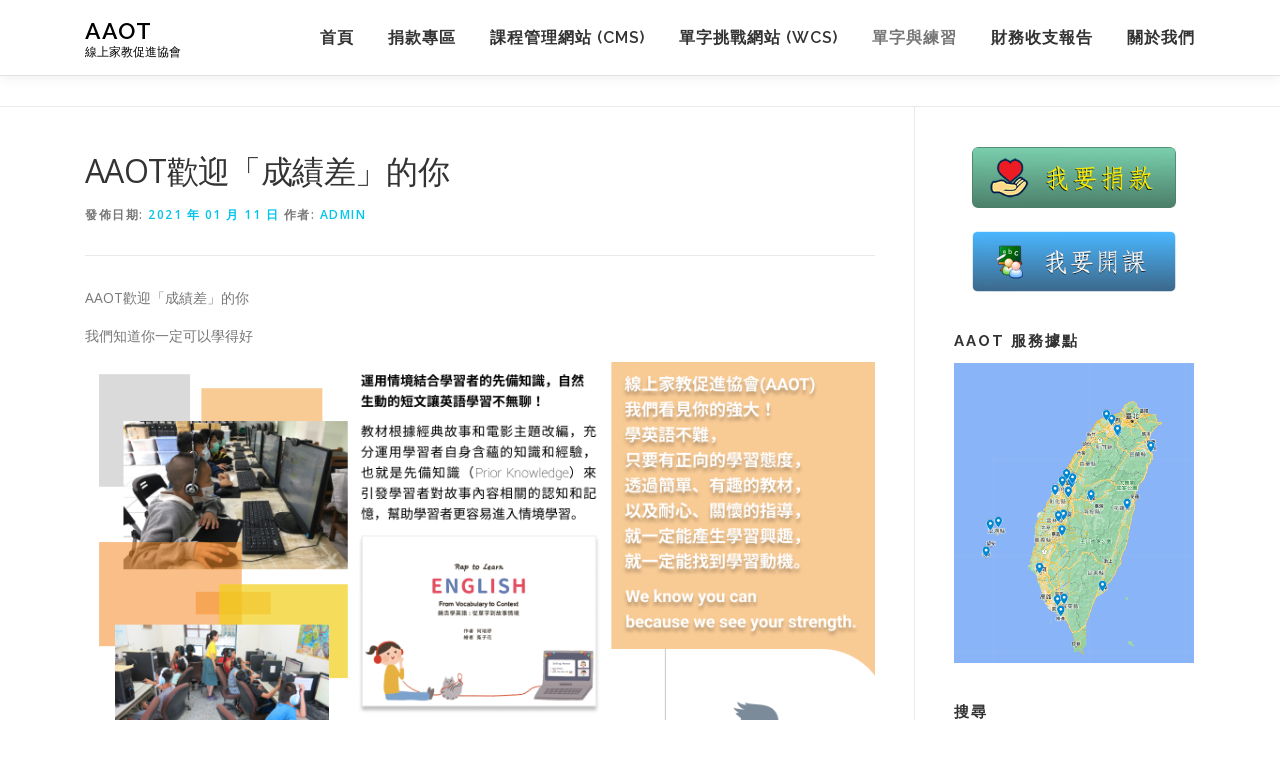

--- FILE ---
content_type: text/html; charset=UTF-8
request_url: https://www.aaot.tw/blog/2021/01/11/aaot%E6%AD%A1%E8%BF%8E%E3%80%8C%E6%88%90%E7%B8%BE%E5%B7%AE%E3%80%8D%E7%9A%84%E4%BD%A0/
body_size: 48534
content:
<!DOCTYPE html>
<html lang="zh-TW">
<head>
<meta charset="UTF-8">
<meta name="viewport" content="width=device-width, initial-scale=1">
<link rel="profile" href="http://gmpg.org/xfn/11">
<meta name='robots' content='index, follow, max-image-preview:large, max-snippet:-1, max-video-preview:-1' />
	<style>img:is([sizes="auto" i], [sizes^="auto," i]) { contain-intrinsic-size: 3000px 1500px }</style>
	
	<!-- This site is optimized with the Yoast SEO plugin v26.7 - https://yoast.com/wordpress/plugins/seo/ -->
	<title>AAOT歡迎「成績差」的你 &#8212; AAOT</title>
	<link rel="canonical" href="https://www.aaot.tw/blog/2021/01/11/aaot歡迎「成績差」的你/" />
	<meta property="og:locale" content="zh_TW" />
	<meta property="og:type" content="article" />
	<meta property="og:title" content="AAOT歡迎「成績差」的你 &#8212; AAOT" />
	<meta property="og:description" content="AAOT歡迎「成績差」的你 我們知道你一定可以學得好 AAO ..." />
	<meta property="og:url" content="https://www.aaot.tw/blog/2021/01/11/aaot歡迎「成績差」的你/" />
	<meta property="og:site_name" content="AAOT" />
	<meta property="article:publisher" content="https://www.facebook.com/aaot.tw/" />
	<meta property="article:published_time" content="2021-01-11T04:22:31+00:00" />
	<meta property="og:image" content="https://www.aaot.tw/wp-content/uploads/2021/01/AAOT_2020_2.png" />
	<meta property="og:image:width" content="842" />
	<meta property="og:image:height" content="595" />
	<meta property="og:image:type" content="image/png" />
	<meta name="author" content="admin" />
	<meta name="twitter:label1" content="作者:" />
	<meta name="twitter:data1" content="admin" />
	<script type="application/ld+json" class="yoast-schema-graph">{"@context":"https://schema.org","@graph":[{"@type":"Article","@id":"https://www.aaot.tw/blog/2021/01/11/aaot%e6%ad%a1%e8%bf%8e%e3%80%8c%e6%88%90%e7%b8%be%e5%b7%ae%e3%80%8d%e7%9a%84%e4%bd%a0/#article","isPartOf":{"@id":"https://www.aaot.tw/blog/2021/01/11/aaot%e6%ad%a1%e8%bf%8e%e3%80%8c%e6%88%90%e7%b8%be%e5%b7%ae%e3%80%8d%e7%9a%84%e4%bd%a0/"},"author":{"name":"admin","@id":"https://www.aaot.tw/#/schema/person/293c379b2ec7590f3d505d9827ca2f5a"},"headline":"AAOT歡迎「成績差」的你","datePublished":"2021-01-11T04:22:31+00:00","mainEntityOfPage":{"@id":"https://www.aaot.tw/blog/2021/01/11/aaot%e6%ad%a1%e8%bf%8e%e3%80%8c%e6%88%90%e7%b8%be%e5%b7%ae%e3%80%8d%e7%9a%84%e4%bd%a0/"},"wordCount":5,"commentCount":0,"publisher":{"@id":"https://www.aaot.tw/#organization"},"image":{"@id":"https://www.aaot.tw/blog/2021/01/11/aaot%e6%ad%a1%e8%bf%8e%e3%80%8c%e6%88%90%e7%b8%be%e5%b7%ae%e3%80%8d%e7%9a%84%e4%bd%a0/#primaryimage"},"thumbnailUrl":"https://www.aaot.tw/wp-content/uploads/2021/01/AAOT_2020_2.png","articleSection":["最新公告"],"inLanguage":"zh-TW","potentialAction":[{"@type":"CommentAction","name":"Comment","target":["https://www.aaot.tw/blog/2021/01/11/aaot%e6%ad%a1%e8%bf%8e%e3%80%8c%e6%88%90%e7%b8%be%e5%b7%ae%e3%80%8d%e7%9a%84%e4%bd%a0/#respond"]}]},{"@type":"WebPage","@id":"https://www.aaot.tw/blog/2021/01/11/aaot%e6%ad%a1%e8%bf%8e%e3%80%8c%e6%88%90%e7%b8%be%e5%b7%ae%e3%80%8d%e7%9a%84%e4%bd%a0/","url":"https://www.aaot.tw/blog/2021/01/11/aaot%e6%ad%a1%e8%bf%8e%e3%80%8c%e6%88%90%e7%b8%be%e5%b7%ae%e3%80%8d%e7%9a%84%e4%bd%a0/","name":"AAOT歡迎「成績差」的你 &#8212; AAOT","isPartOf":{"@id":"https://www.aaot.tw/#website"},"primaryImageOfPage":{"@id":"https://www.aaot.tw/blog/2021/01/11/aaot%e6%ad%a1%e8%bf%8e%e3%80%8c%e6%88%90%e7%b8%be%e5%b7%ae%e3%80%8d%e7%9a%84%e4%bd%a0/#primaryimage"},"image":{"@id":"https://www.aaot.tw/blog/2021/01/11/aaot%e6%ad%a1%e8%bf%8e%e3%80%8c%e6%88%90%e7%b8%be%e5%b7%ae%e3%80%8d%e7%9a%84%e4%bd%a0/#primaryimage"},"thumbnailUrl":"https://www.aaot.tw/wp-content/uploads/2021/01/AAOT_2020_2.png","datePublished":"2021-01-11T04:22:31+00:00","breadcrumb":{"@id":"https://www.aaot.tw/blog/2021/01/11/aaot%e6%ad%a1%e8%bf%8e%e3%80%8c%e6%88%90%e7%b8%be%e5%b7%ae%e3%80%8d%e7%9a%84%e4%bd%a0/#breadcrumb"},"inLanguage":"zh-TW","potentialAction":[{"@type":"ReadAction","target":["https://www.aaot.tw/blog/2021/01/11/aaot%e6%ad%a1%e8%bf%8e%e3%80%8c%e6%88%90%e7%b8%be%e5%b7%ae%e3%80%8d%e7%9a%84%e4%bd%a0/"]}]},{"@type":"ImageObject","inLanguage":"zh-TW","@id":"https://www.aaot.tw/blog/2021/01/11/aaot%e6%ad%a1%e8%bf%8e%e3%80%8c%e6%88%90%e7%b8%be%e5%b7%ae%e3%80%8d%e7%9a%84%e4%bd%a0/#primaryimage","url":"https://www.aaot.tw/wp-content/uploads/2021/01/AAOT_2020_2.png","contentUrl":"https://www.aaot.tw/wp-content/uploads/2021/01/AAOT_2020_2.png","width":842,"height":595},{"@type":"BreadcrumbList","@id":"https://www.aaot.tw/blog/2021/01/11/aaot%e6%ad%a1%e8%bf%8e%e3%80%8c%e6%88%90%e7%b8%be%e5%b7%ae%e3%80%8d%e7%9a%84%e4%bd%a0/#breadcrumb","itemListElement":[{"@type":"ListItem","position":1,"name":"Home","item":"https://www.aaot.tw/"},{"@type":"ListItem","position":2,"name":"文章列表","item":"https://www.aaot.tw/blog/"},{"@type":"ListItem","position":3,"name":"AAOT歡迎「成績差」的你"}]},{"@type":"WebSite","@id":"https://www.aaot.tw/#website","url":"https://www.aaot.tw/","name":"AAOT","description":"線上家教促進協會","publisher":{"@id":"https://www.aaot.tw/#organization"},"potentialAction":[{"@type":"SearchAction","target":{"@type":"EntryPoint","urlTemplate":"https://www.aaot.tw/?s={search_term_string}"},"query-input":{"@type":"PropertyValueSpecification","valueRequired":true,"valueName":"search_term_string"}}],"inLanguage":"zh-TW"},{"@type":"Organization","@id":"https://www.aaot.tw/#organization","name":"社團法人臺中市線上家教促進協會","url":"https://www.aaot.tw/","logo":{"@type":"ImageObject","inLanguage":"zh-TW","@id":"https://www.aaot.tw/#/schema/logo/image/","url":"https://www.aaot.tw/wp-content/uploads/2016/09/aaot_logo.png","contentUrl":"https://www.aaot.tw/wp-content/uploads/2016/09/aaot_logo.png","width":100,"height":100,"caption":"社團法人臺中市線上家教促進協會"},"image":{"@id":"https://www.aaot.tw/#/schema/logo/image/"},"sameAs":["https://www.facebook.com/aaot.tw/","https://www.youtube.com/channel/UCCb82FqS_bv3H2oiei1A11g"]},{"@type":"Person","@id":"https://www.aaot.tw/#/schema/person/293c379b2ec7590f3d505d9827ca2f5a","name":"admin","image":{"@type":"ImageObject","inLanguage":"zh-TW","@id":"https://www.aaot.tw/#/schema/person/image/","url":"https://secure.gravatar.com/avatar/6d4e0bf03820ba688f0c59aa37c9da2dca4a91be8329e7f627aa30254ced36b7?s=96&d=mm&r=g","contentUrl":"https://secure.gravatar.com/avatar/6d4e0bf03820ba688f0c59aa37c9da2dca4a91be8329e7f627aa30254ced36b7?s=96&d=mm&r=g","caption":"admin"}}]}</script>
	<!-- / Yoast SEO plugin. -->


<link rel='dns-prefetch' href='//fonts.googleapis.com' />
<link rel="alternate" type="application/rss+xml" title="訂閱《AAOT》&raquo; 資訊提供" href="https://www.aaot.tw/feed/" />
<link rel="alternate" type="application/rss+xml" title="訂閱《AAOT》&raquo; 留言的資訊提供" href="https://www.aaot.tw/comments/feed/" />
<link rel="alternate" type="application/rss+xml" title="訂閱《AAOT 》&raquo;〈AAOT歡迎「成績差」的你〉留言的資訊提供" href="https://www.aaot.tw/blog/2021/01/11/aaot%e6%ad%a1%e8%bf%8e%e3%80%8c%e6%88%90%e7%b8%be%e5%b7%ae%e3%80%8d%e7%9a%84%e4%bd%a0/feed/" />
<script type="text/javascript">
/* <![CDATA[ */
window._wpemojiSettings = {"baseUrl":"https:\/\/s.w.org\/images\/core\/emoji\/16.0.1\/72x72\/","ext":".png","svgUrl":"https:\/\/s.w.org\/images\/core\/emoji\/16.0.1\/svg\/","svgExt":".svg","source":{"concatemoji":"https:\/\/www.aaot.tw\/wp-includes\/js\/wp-emoji-release.min.js?ver=6.8.3"}};
/*! This file is auto-generated */
!function(s,n){var o,i,e;function c(e){try{var t={supportTests:e,timestamp:(new Date).valueOf()};sessionStorage.setItem(o,JSON.stringify(t))}catch(e){}}function p(e,t,n){e.clearRect(0,0,e.canvas.width,e.canvas.height),e.fillText(t,0,0);var t=new Uint32Array(e.getImageData(0,0,e.canvas.width,e.canvas.height).data),a=(e.clearRect(0,0,e.canvas.width,e.canvas.height),e.fillText(n,0,0),new Uint32Array(e.getImageData(0,0,e.canvas.width,e.canvas.height).data));return t.every(function(e,t){return e===a[t]})}function u(e,t){e.clearRect(0,0,e.canvas.width,e.canvas.height),e.fillText(t,0,0);for(var n=e.getImageData(16,16,1,1),a=0;a<n.data.length;a++)if(0!==n.data[a])return!1;return!0}function f(e,t,n,a){switch(t){case"flag":return n(e,"\ud83c\udff3\ufe0f\u200d\u26a7\ufe0f","\ud83c\udff3\ufe0f\u200b\u26a7\ufe0f")?!1:!n(e,"\ud83c\udde8\ud83c\uddf6","\ud83c\udde8\u200b\ud83c\uddf6")&&!n(e,"\ud83c\udff4\udb40\udc67\udb40\udc62\udb40\udc65\udb40\udc6e\udb40\udc67\udb40\udc7f","\ud83c\udff4\u200b\udb40\udc67\u200b\udb40\udc62\u200b\udb40\udc65\u200b\udb40\udc6e\u200b\udb40\udc67\u200b\udb40\udc7f");case"emoji":return!a(e,"\ud83e\udedf")}return!1}function g(e,t,n,a){var r="undefined"!=typeof WorkerGlobalScope&&self instanceof WorkerGlobalScope?new OffscreenCanvas(300,150):s.createElement("canvas"),o=r.getContext("2d",{willReadFrequently:!0}),i=(o.textBaseline="top",o.font="600 32px Arial",{});return e.forEach(function(e){i[e]=t(o,e,n,a)}),i}function t(e){var t=s.createElement("script");t.src=e,t.defer=!0,s.head.appendChild(t)}"undefined"!=typeof Promise&&(o="wpEmojiSettingsSupports",i=["flag","emoji"],n.supports={everything:!0,everythingExceptFlag:!0},e=new Promise(function(e){s.addEventListener("DOMContentLoaded",e,{once:!0})}),new Promise(function(t){var n=function(){try{var e=JSON.parse(sessionStorage.getItem(o));if("object"==typeof e&&"number"==typeof e.timestamp&&(new Date).valueOf()<e.timestamp+604800&&"object"==typeof e.supportTests)return e.supportTests}catch(e){}return null}();if(!n){if("undefined"!=typeof Worker&&"undefined"!=typeof OffscreenCanvas&&"undefined"!=typeof URL&&URL.createObjectURL&&"undefined"!=typeof Blob)try{var e="postMessage("+g.toString()+"("+[JSON.stringify(i),f.toString(),p.toString(),u.toString()].join(",")+"));",a=new Blob([e],{type:"text/javascript"}),r=new Worker(URL.createObjectURL(a),{name:"wpTestEmojiSupports"});return void(r.onmessage=function(e){c(n=e.data),r.terminate(),t(n)})}catch(e){}c(n=g(i,f,p,u))}t(n)}).then(function(e){for(var t in e)n.supports[t]=e[t],n.supports.everything=n.supports.everything&&n.supports[t],"flag"!==t&&(n.supports.everythingExceptFlag=n.supports.everythingExceptFlag&&n.supports[t]);n.supports.everythingExceptFlag=n.supports.everythingExceptFlag&&!n.supports.flag,n.DOMReady=!1,n.readyCallback=function(){n.DOMReady=!0}}).then(function(){return e}).then(function(){var e;n.supports.everything||(n.readyCallback(),(e=n.source||{}).concatemoji?t(e.concatemoji):e.wpemoji&&e.twemoji&&(t(e.twemoji),t(e.wpemoji)))}))}((window,document),window._wpemojiSettings);
/* ]]> */
</script>
<style id='wp-emoji-styles-inline-css' type='text/css'>

	img.wp-smiley, img.emoji {
		display: inline !important;
		border: none !important;
		box-shadow: none !important;
		height: 1em !important;
		width: 1em !important;
		margin: 0 0.07em !important;
		vertical-align: -0.1em !important;
		background: none !important;
		padding: 0 !important;
	}
</style>
<link rel='stylesheet' id='wp-block-library-css' href='https://www.aaot.tw/wp-includes/css/dist/block-library/style.min.css?ver=6.8.3' type='text/css' media='all' />
<style id='wp-block-library-theme-inline-css' type='text/css'>
.wp-block-audio :where(figcaption){color:#555;font-size:13px;text-align:center}.is-dark-theme .wp-block-audio :where(figcaption){color:#ffffffa6}.wp-block-audio{margin:0 0 1em}.wp-block-code{border:1px solid #ccc;border-radius:4px;font-family:Menlo,Consolas,monaco,monospace;padding:.8em 1em}.wp-block-embed :where(figcaption){color:#555;font-size:13px;text-align:center}.is-dark-theme .wp-block-embed :where(figcaption){color:#ffffffa6}.wp-block-embed{margin:0 0 1em}.blocks-gallery-caption{color:#555;font-size:13px;text-align:center}.is-dark-theme .blocks-gallery-caption{color:#ffffffa6}:root :where(.wp-block-image figcaption){color:#555;font-size:13px;text-align:center}.is-dark-theme :root :where(.wp-block-image figcaption){color:#ffffffa6}.wp-block-image{margin:0 0 1em}.wp-block-pullquote{border-bottom:4px solid;border-top:4px solid;color:currentColor;margin-bottom:1.75em}.wp-block-pullquote cite,.wp-block-pullquote footer,.wp-block-pullquote__citation{color:currentColor;font-size:.8125em;font-style:normal;text-transform:uppercase}.wp-block-quote{border-left:.25em solid;margin:0 0 1.75em;padding-left:1em}.wp-block-quote cite,.wp-block-quote footer{color:currentColor;font-size:.8125em;font-style:normal;position:relative}.wp-block-quote:where(.has-text-align-right){border-left:none;border-right:.25em solid;padding-left:0;padding-right:1em}.wp-block-quote:where(.has-text-align-center){border:none;padding-left:0}.wp-block-quote.is-large,.wp-block-quote.is-style-large,.wp-block-quote:where(.is-style-plain){border:none}.wp-block-search .wp-block-search__label{font-weight:700}.wp-block-search__button{border:1px solid #ccc;padding:.375em .625em}:where(.wp-block-group.has-background){padding:1.25em 2.375em}.wp-block-separator.has-css-opacity{opacity:.4}.wp-block-separator{border:none;border-bottom:2px solid;margin-left:auto;margin-right:auto}.wp-block-separator.has-alpha-channel-opacity{opacity:1}.wp-block-separator:not(.is-style-wide):not(.is-style-dots){width:100px}.wp-block-separator.has-background:not(.is-style-dots){border-bottom:none;height:1px}.wp-block-separator.has-background:not(.is-style-wide):not(.is-style-dots){height:2px}.wp-block-table{margin:0 0 1em}.wp-block-table td,.wp-block-table th{word-break:normal}.wp-block-table :where(figcaption){color:#555;font-size:13px;text-align:center}.is-dark-theme .wp-block-table :where(figcaption){color:#ffffffa6}.wp-block-video :where(figcaption){color:#555;font-size:13px;text-align:center}.is-dark-theme .wp-block-video :where(figcaption){color:#ffffffa6}.wp-block-video{margin:0 0 1em}:root :where(.wp-block-template-part.has-background){margin-bottom:0;margin-top:0;padding:1.25em 2.375em}
</style>
<style id='classic-theme-styles-inline-css' type='text/css'>
/*! This file is auto-generated */
.wp-block-button__link{color:#fff;background-color:#32373c;border-radius:9999px;box-shadow:none;text-decoration:none;padding:calc(.667em + 2px) calc(1.333em + 2px);font-size:1.125em}.wp-block-file__button{background:#32373c;color:#fff;text-decoration:none}
</style>
<link rel='stylesheet' id='wp-components-css' href='https://www.aaot.tw/wp-includes/css/dist/components/style.min.css?ver=6.8.3' type='text/css' media='all' />
<link rel='stylesheet' id='wp-preferences-css' href='https://www.aaot.tw/wp-includes/css/dist/preferences/style.min.css?ver=6.8.3' type='text/css' media='all' />
<link rel='stylesheet' id='wp-block-editor-css' href='https://www.aaot.tw/wp-includes/css/dist/block-editor/style.min.css?ver=6.8.3' type='text/css' media='all' />
<link rel='stylesheet' id='popup-maker-block-library-style-css' href='https://www.aaot.tw/wp-content/plugins/popup-maker/dist/packages/block-library-style.css?ver=dbea705cfafe089d65f1' type='text/css' media='all' />
<style id='global-styles-inline-css' type='text/css'>
:root{--wp--preset--aspect-ratio--square: 1;--wp--preset--aspect-ratio--4-3: 4/3;--wp--preset--aspect-ratio--3-4: 3/4;--wp--preset--aspect-ratio--3-2: 3/2;--wp--preset--aspect-ratio--2-3: 2/3;--wp--preset--aspect-ratio--16-9: 16/9;--wp--preset--aspect-ratio--9-16: 9/16;--wp--preset--color--black: #000000;--wp--preset--color--cyan-bluish-gray: #abb8c3;--wp--preset--color--white: #ffffff;--wp--preset--color--pale-pink: #f78da7;--wp--preset--color--vivid-red: #cf2e2e;--wp--preset--color--luminous-vivid-orange: #ff6900;--wp--preset--color--luminous-vivid-amber: #fcb900;--wp--preset--color--light-green-cyan: #7bdcb5;--wp--preset--color--vivid-green-cyan: #00d084;--wp--preset--color--pale-cyan-blue: #8ed1fc;--wp--preset--color--vivid-cyan-blue: #0693e3;--wp--preset--color--vivid-purple: #9b51e0;--wp--preset--gradient--vivid-cyan-blue-to-vivid-purple: linear-gradient(135deg,rgba(6,147,227,1) 0%,rgb(155,81,224) 100%);--wp--preset--gradient--light-green-cyan-to-vivid-green-cyan: linear-gradient(135deg,rgb(122,220,180) 0%,rgb(0,208,130) 100%);--wp--preset--gradient--luminous-vivid-amber-to-luminous-vivid-orange: linear-gradient(135deg,rgba(252,185,0,1) 0%,rgba(255,105,0,1) 100%);--wp--preset--gradient--luminous-vivid-orange-to-vivid-red: linear-gradient(135deg,rgba(255,105,0,1) 0%,rgb(207,46,46) 100%);--wp--preset--gradient--very-light-gray-to-cyan-bluish-gray: linear-gradient(135deg,rgb(238,238,238) 0%,rgb(169,184,195) 100%);--wp--preset--gradient--cool-to-warm-spectrum: linear-gradient(135deg,rgb(74,234,220) 0%,rgb(151,120,209) 20%,rgb(207,42,186) 40%,rgb(238,44,130) 60%,rgb(251,105,98) 80%,rgb(254,248,76) 100%);--wp--preset--gradient--blush-light-purple: linear-gradient(135deg,rgb(255,206,236) 0%,rgb(152,150,240) 100%);--wp--preset--gradient--blush-bordeaux: linear-gradient(135deg,rgb(254,205,165) 0%,rgb(254,45,45) 50%,rgb(107,0,62) 100%);--wp--preset--gradient--luminous-dusk: linear-gradient(135deg,rgb(255,203,112) 0%,rgb(199,81,192) 50%,rgb(65,88,208) 100%);--wp--preset--gradient--pale-ocean: linear-gradient(135deg,rgb(255,245,203) 0%,rgb(182,227,212) 50%,rgb(51,167,181) 100%);--wp--preset--gradient--electric-grass: linear-gradient(135deg,rgb(202,248,128) 0%,rgb(113,206,126) 100%);--wp--preset--gradient--midnight: linear-gradient(135deg,rgb(2,3,129) 0%,rgb(40,116,252) 100%);--wp--preset--font-size--small: 13px;--wp--preset--font-size--medium: 20px;--wp--preset--font-size--large: 36px;--wp--preset--font-size--x-large: 42px;--wp--preset--spacing--20: 0.44rem;--wp--preset--spacing--30: 0.67rem;--wp--preset--spacing--40: 1rem;--wp--preset--spacing--50: 1.5rem;--wp--preset--spacing--60: 2.25rem;--wp--preset--spacing--70: 3.38rem;--wp--preset--spacing--80: 5.06rem;--wp--preset--shadow--natural: 6px 6px 9px rgba(0, 0, 0, 0.2);--wp--preset--shadow--deep: 12px 12px 50px rgba(0, 0, 0, 0.4);--wp--preset--shadow--sharp: 6px 6px 0px rgba(0, 0, 0, 0.2);--wp--preset--shadow--outlined: 6px 6px 0px -3px rgba(255, 255, 255, 1), 6px 6px rgba(0, 0, 0, 1);--wp--preset--shadow--crisp: 6px 6px 0px rgba(0, 0, 0, 1);}:where(.is-layout-flex){gap: 0.5em;}:where(.is-layout-grid){gap: 0.5em;}body .is-layout-flex{display: flex;}.is-layout-flex{flex-wrap: wrap;align-items: center;}.is-layout-flex > :is(*, div){margin: 0;}body .is-layout-grid{display: grid;}.is-layout-grid > :is(*, div){margin: 0;}:where(.wp-block-columns.is-layout-flex){gap: 2em;}:where(.wp-block-columns.is-layout-grid){gap: 2em;}:where(.wp-block-post-template.is-layout-flex){gap: 1.25em;}:where(.wp-block-post-template.is-layout-grid){gap: 1.25em;}.has-black-color{color: var(--wp--preset--color--black) !important;}.has-cyan-bluish-gray-color{color: var(--wp--preset--color--cyan-bluish-gray) !important;}.has-white-color{color: var(--wp--preset--color--white) !important;}.has-pale-pink-color{color: var(--wp--preset--color--pale-pink) !important;}.has-vivid-red-color{color: var(--wp--preset--color--vivid-red) !important;}.has-luminous-vivid-orange-color{color: var(--wp--preset--color--luminous-vivid-orange) !important;}.has-luminous-vivid-amber-color{color: var(--wp--preset--color--luminous-vivid-amber) !important;}.has-light-green-cyan-color{color: var(--wp--preset--color--light-green-cyan) !important;}.has-vivid-green-cyan-color{color: var(--wp--preset--color--vivid-green-cyan) !important;}.has-pale-cyan-blue-color{color: var(--wp--preset--color--pale-cyan-blue) !important;}.has-vivid-cyan-blue-color{color: var(--wp--preset--color--vivid-cyan-blue) !important;}.has-vivid-purple-color{color: var(--wp--preset--color--vivid-purple) !important;}.has-black-background-color{background-color: var(--wp--preset--color--black) !important;}.has-cyan-bluish-gray-background-color{background-color: var(--wp--preset--color--cyan-bluish-gray) !important;}.has-white-background-color{background-color: var(--wp--preset--color--white) !important;}.has-pale-pink-background-color{background-color: var(--wp--preset--color--pale-pink) !important;}.has-vivid-red-background-color{background-color: var(--wp--preset--color--vivid-red) !important;}.has-luminous-vivid-orange-background-color{background-color: var(--wp--preset--color--luminous-vivid-orange) !important;}.has-luminous-vivid-amber-background-color{background-color: var(--wp--preset--color--luminous-vivid-amber) !important;}.has-light-green-cyan-background-color{background-color: var(--wp--preset--color--light-green-cyan) !important;}.has-vivid-green-cyan-background-color{background-color: var(--wp--preset--color--vivid-green-cyan) !important;}.has-pale-cyan-blue-background-color{background-color: var(--wp--preset--color--pale-cyan-blue) !important;}.has-vivid-cyan-blue-background-color{background-color: var(--wp--preset--color--vivid-cyan-blue) !important;}.has-vivid-purple-background-color{background-color: var(--wp--preset--color--vivid-purple) !important;}.has-black-border-color{border-color: var(--wp--preset--color--black) !important;}.has-cyan-bluish-gray-border-color{border-color: var(--wp--preset--color--cyan-bluish-gray) !important;}.has-white-border-color{border-color: var(--wp--preset--color--white) !important;}.has-pale-pink-border-color{border-color: var(--wp--preset--color--pale-pink) !important;}.has-vivid-red-border-color{border-color: var(--wp--preset--color--vivid-red) !important;}.has-luminous-vivid-orange-border-color{border-color: var(--wp--preset--color--luminous-vivid-orange) !important;}.has-luminous-vivid-amber-border-color{border-color: var(--wp--preset--color--luminous-vivid-amber) !important;}.has-light-green-cyan-border-color{border-color: var(--wp--preset--color--light-green-cyan) !important;}.has-vivid-green-cyan-border-color{border-color: var(--wp--preset--color--vivid-green-cyan) !important;}.has-pale-cyan-blue-border-color{border-color: var(--wp--preset--color--pale-cyan-blue) !important;}.has-vivid-cyan-blue-border-color{border-color: var(--wp--preset--color--vivid-cyan-blue) !important;}.has-vivid-purple-border-color{border-color: var(--wp--preset--color--vivid-purple) !important;}.has-vivid-cyan-blue-to-vivid-purple-gradient-background{background: var(--wp--preset--gradient--vivid-cyan-blue-to-vivid-purple) !important;}.has-light-green-cyan-to-vivid-green-cyan-gradient-background{background: var(--wp--preset--gradient--light-green-cyan-to-vivid-green-cyan) !important;}.has-luminous-vivid-amber-to-luminous-vivid-orange-gradient-background{background: var(--wp--preset--gradient--luminous-vivid-amber-to-luminous-vivid-orange) !important;}.has-luminous-vivid-orange-to-vivid-red-gradient-background{background: var(--wp--preset--gradient--luminous-vivid-orange-to-vivid-red) !important;}.has-very-light-gray-to-cyan-bluish-gray-gradient-background{background: var(--wp--preset--gradient--very-light-gray-to-cyan-bluish-gray) !important;}.has-cool-to-warm-spectrum-gradient-background{background: var(--wp--preset--gradient--cool-to-warm-spectrum) !important;}.has-blush-light-purple-gradient-background{background: var(--wp--preset--gradient--blush-light-purple) !important;}.has-blush-bordeaux-gradient-background{background: var(--wp--preset--gradient--blush-bordeaux) !important;}.has-luminous-dusk-gradient-background{background: var(--wp--preset--gradient--luminous-dusk) !important;}.has-pale-ocean-gradient-background{background: var(--wp--preset--gradient--pale-ocean) !important;}.has-electric-grass-gradient-background{background: var(--wp--preset--gradient--electric-grass) !important;}.has-midnight-gradient-background{background: var(--wp--preset--gradient--midnight) !important;}.has-small-font-size{font-size: var(--wp--preset--font-size--small) !important;}.has-medium-font-size{font-size: var(--wp--preset--font-size--medium) !important;}.has-large-font-size{font-size: var(--wp--preset--font-size--large) !important;}.has-x-large-font-size{font-size: var(--wp--preset--font-size--x-large) !important;}
:where(.wp-block-post-template.is-layout-flex){gap: 1.25em;}:where(.wp-block-post-template.is-layout-grid){gap: 1.25em;}
:where(.wp-block-columns.is-layout-flex){gap: 2em;}:where(.wp-block-columns.is-layout-grid){gap: 2em;}
:root :where(.wp-block-pullquote){font-size: 1.5em;line-height: 1.6;}
</style>
<link rel='stylesheet' id='onepress-fonts-css' href='https://fonts.googleapis.com/css?family=Raleway%3A400%2C500%2C600%2C700%2C300%2C100%2C800%2C900%7COpen+Sans%3A400%2C300%2C300italic%2C400italic%2C600%2C600italic%2C700%2C700italic&#038;subset=latin%2Clatin-ext&#038;display=swap&#038;ver=2.3.12' type='text/css' media='all' />
<link rel='stylesheet' id='onepress-animate-css' href='https://www.aaot.tw/wp-content/themes/onepress/assets/css/animate.min.css?ver=2.3.12' type='text/css' media='all' />
<link rel='stylesheet' id='onepress-fa-css' href='https://www.aaot.tw/wp-content/themes/onepress/assets/fontawesome-v6/css/all.min.css?ver=6.5.1' type='text/css' media='all' />
<link rel='stylesheet' id='onepress-fa-shims-css' href='https://www.aaot.tw/wp-content/themes/onepress/assets/fontawesome-v6/css/v4-shims.min.css?ver=6.5.1' type='text/css' media='all' />
<link rel='stylesheet' id='onepress-bootstrap-css' href='https://www.aaot.tw/wp-content/themes/onepress/assets/css/bootstrap.min.css?ver=2.3.12' type='text/css' media='all' />
<link rel='stylesheet' id='onepress-style-css' href='https://www.aaot.tw/wp-content/themes/onepress/style.css?ver=6.8.3' type='text/css' media='all' />
<style id='onepress-style-inline-css' type='text/css'>
#main .video-section section.hero-slideshow-wrapper{background:transparent}.hero-slideshow-wrapper:after{position:absolute;top:0px;left:0px;width:100%;height:100%;background-color:rgba(0,0,0,0.3);display:block;content:""}#parallax-hero .jarallax-container .parallax-bg:before{background-color:rgba(0,0,0,0.3)}.body-desktop .parallax-hero .hero-slideshow-wrapper:after{display:none!important}#parallax-hero>.parallax-bg::before{background-color:rgba(0,0,0,0.3);opacity:1}.body-desktop .parallax-hero .hero-slideshow-wrapper:after{display:none!important}#footer-widgets{}.gallery-carousel .g-item{padding:0px 10px}.gallery-carousel-wrap{margin-left:-10px;margin-right:-10px}.gallery-grid .g-item,.gallery-masonry .g-item .inner{padding:10px}.gallery-grid-wrap,.gallery-masonry-wrap{margin-left:-10px;margin-right:-10px}.gallery-justified-wrap{margin-left:-20px;margin-right:-20px}
</style>
<link rel='stylesheet' id='onepress-gallery-lightgallery-css' href='https://www.aaot.tw/wp-content/themes/onepress/assets/css/lightgallery.css?ver=6.8.3' type='text/css' media='all' />
<link rel='stylesheet' id='popup-maker-site-css' href='//www.aaot.tw/wp-content/uploads/pum/pum-site-styles.css?generated=1756321888&#038;ver=1.21.5' type='text/css' media='all' />
<script type="text/javascript" src="https://www.aaot.tw/wp-includes/js/jquery/jquery.min.js?ver=3.7.1" id="jquery-core-js"></script>
<script type="text/javascript" src="https://www.aaot.tw/wp-includes/js/jquery/jquery-migrate.min.js?ver=3.4.1" id="jquery-migrate-js"></script>
<link rel="https://api.w.org/" href="https://www.aaot.tw/wp-json/" /><link rel="alternate" title="JSON" type="application/json" href="https://www.aaot.tw/wp-json/wp/v2/posts/3861" /><link rel="EditURI" type="application/rsd+xml" title="RSD" href="https://www.aaot.tw/xmlrpc.php?rsd" />
<meta name="generator" content="WordPress 6.8.3" />
<link rel='shortlink' href='https://www.aaot.tw/?p=3861' />
<link rel="alternate" title="oEmbed (JSON)" type="application/json+oembed" href="https://www.aaot.tw/wp-json/oembed/1.0/embed?url=https%3A%2F%2Fwww.aaot.tw%2Fblog%2F2021%2F01%2F11%2Faaot%25e6%25ad%25a1%25e8%25bf%258e%25e3%2580%258c%25e6%2588%2590%25e7%25b8%25be%25e5%25b7%25ae%25e3%2580%258d%25e7%259a%2584%25e4%25bd%25a0%2F" />
<link rel="alternate" title="oEmbed (XML)" type="text/xml+oembed" href="https://www.aaot.tw/wp-json/oembed/1.0/embed?url=https%3A%2F%2Fwww.aaot.tw%2Fblog%2F2021%2F01%2F11%2Faaot%25e6%25ad%25a1%25e8%25bf%258e%25e3%2580%258c%25e6%2588%2590%25e7%25b8%25be%25e5%25b7%25ae%25e3%2580%258d%25e7%259a%2584%25e4%25bd%25a0%2F&#038;format=xml" />
<link rel="pingback" href="https://www.aaot.tw/xmlrpc.php"><link rel="icon" href="https://www.aaot.tw/wp-content/uploads/2016/09/aaot_logo.png" sizes="32x32" />
<link rel="icon" href="https://www.aaot.tw/wp-content/uploads/2016/09/aaot_logo.png" sizes="192x192" />
<link rel="apple-touch-icon" href="https://www.aaot.tw/wp-content/uploads/2016/09/aaot_logo.png" />
<meta name="msapplication-TileImage" content="https://www.aaot.tw/wp-content/uploads/2016/09/aaot_logo.png" />
</head>

<body class="wp-singular post-template-default single single-post postid-3861 single-format-standard wp-theme-onepress">
<div id="page" class="hfeed site">
	<a class="skip-link screen-reader-text" href="#content">跳至主要內容</a>
	<div id="header-section" class="h-on-top no-transparent">		<header id="masthead" class="site-header header-contained no-sticky no-scroll no-t h-on-top" role="banner">
			<div class="container">
				<div class="site-branding">
				<div class="site-brand-inner no-logo-img has-title has-desc"><p class="site-title"><a class="site-text-logo" href="https://www.aaot.tw/" rel="home">AAOT</a></p><p class="site-description">線上家教促進協會</p></div>				</div>
				<div class="header-right-wrapper">
					<a href="#0" id="nav-toggle">選單<span></span></a>
					<nav id="site-navigation" class="main-navigation" role="navigation">
						<ul class="onepress-menu">
							<li id="menu-item-1105" class="menu-item menu-item-type-custom menu-item-object-custom menu-item-home menu-item-1105"><a href="https://www.aaot.tw/">首頁</a></li>
<li id="menu-item-982" class="menu-item menu-item-type-post_type menu-item-object-page menu-item-982"><a href="https://www.aaot.tw/donate/">捐款專區</a></li>
<li id="menu-item-983" class="menu-item menu-item-type-custom menu-item-object-custom menu-item-983"><a href="https://www.aaot.tw/cms/">課程管理網站 (CMS)</a></li>
<li id="menu-item-984" class="menu-item menu-item-type-custom menu-item-object-custom menu-item-984"><a href="https://www.aaot.tw/wcs/">單字挑戰網站 (WCS)</a></li>
<li id="menu-item-2235" class="menu-item menu-item-type-custom menu-item-object-custom menu-item-has-children menu-item-2235"><a>單字與練習</a>
<ul class="sub-menu">
	<li id="menu-item-1532" class="menu-item menu-item-type-custom menu-item-object-custom menu-item-1532"><a href="https://www.youtube.com/channel/UCCb82FqS_bv3H2oiei1A11g">AAOT 公益頻道</a></li>
	<li id="menu-item-2234" class="menu-item menu-item-type-custom menu-item-object-custom menu-item-2234"><a href="https://www.aaot.tw/wp-content/uploads/2021/05/WordBank_Phonics_2021.pdf">Phonics 單字冊</a></li>
	<li id="menu-item-2236" class="menu-item menu-item-type-custom menu-item-object-custom menu-item-2236"><a href="https://www.aaot.tw/wp-content/uploads/2022/03/WordBank_ElementaryA_2021.pdf">Elementary (A) 單字冊</a></li>
	<li id="menu-item-3916" class="menu-item menu-item-type-custom menu-item-object-custom menu-item-3916"><a href="https://www.aaot.tw/wp-content/uploads/2022/03/WordBank_ElementaryB_2021.pdf">Elementary (B) 單字冊</a></li>
	<li id="menu-item-3741" class="menu-item menu-item-type-custom menu-item-object-custom menu-item-3741"><a href="https://www.aaot.tw/rap_to_learn_english/">「饒舌學英語」朗讀音檔</a></li>
</ul>
</li>
<li id="menu-item-3893" class="menu-item menu-item-type-custom menu-item-object-custom menu-item-3893"><a href="https://www.aaot.tw/blog/2021/03/15/financial_report/">財務收支報告</a></li>
<li id="menu-item-981" class="menu-item menu-item-type-post_type menu-item-object-page menu-item-981"><a href="https://www.aaot.tw/aboutaaot/">關於我們</a></li>
						</ul>
					</nav>
					
				</div>
			</div>
		</header>
		</div>
	<div id="content" class="site-content">

		        <div class="breadcrumbs">
			<div class="container">
                        </div>
        </div>
        
		<div id="content-inside" class="container right-sidebar">
			<div id="primary" class="content-area">
				<main id="main" class="site-main" role="main">

				
					<article id="post-3861" class="post-3861 post type-post status-publish format-standard has-post-thumbnail hentry category-news">
	<header class="entry-header">
		<h1 class="entry-title">AAOT歡迎「成績差」的你</h1>        		<div class="entry-meta">
			<span class="posted-on">發佈日期: <a href="https://www.aaot.tw/blog/2021/01/11/aaot%e6%ad%a1%e8%bf%8e%e3%80%8c%e6%88%90%e7%b8%be%e5%b7%ae%e3%80%8d%e7%9a%84%e4%bd%a0/" rel="bookmark"><time class="entry-date published updated" datetime="2021-01-11T12:22:31+08:00">2021 年 01 月 11 日</time></a></span><span class="byline"> 作者: <span class="author vcard"><a  rel="author" class="url fn n" href="https://www.aaot.tw/blog/author/admin/">admin</a></span></span>		</div>
        	</header>

    
	<div class="entry-content">
		<p>AAOT歡迎「成績差」的你</p>
<p>我們知道你一定可以學得好</p>
<p><a href="https://www.aaot.tw/wp-content/uploads/2021/01/AAOT_2020_2.png"><img fetchpriority="high" decoding="async" class="alignnone size-full wp-image-3843" src="https://www.aaot.tw/wp-content/uploads/2021/01/AAOT_2020_2.png" alt="" width="842" height="595" srcset="https://www.aaot.tw/wp-content/uploads/2021/01/AAOT_2020_2.png 842w, https://www.aaot.tw/wp-content/uploads/2021/01/AAOT_2020_2-300x212.png 300w, https://www.aaot.tw/wp-content/uploads/2021/01/AAOT_2020_2-768x543.png 768w" sizes="(max-width: 842px) 100vw, 842px" /></a></p>
<p>AAOT是一個完全靠募款來幫助弱勢學習者的公益團體</p>
<p>我們是一個愛心的澆水器</p>
<p>歡迎大家來使用AAOT</p>
<p>一起來翻耕台灣這片日益乾凅的硬土</p>
<p>用你的愛來澆灌台灣的未來</p>
<p>&nbsp;</p>
			</div>
    
    <footer class="entry-footer"><span class="cat-links">分類: <a href="https://www.aaot.tw/blog/category/news/" rel="category tag">最新公告</a></span></footer>
    </article>


					
<div id="comments" class="comments-area">

	
	
	
		<div id="respond" class="comment-respond">
		<h3 id="reply-title" class="comment-reply-title">發佈留言 <small><a rel="nofollow" id="cancel-comment-reply-link" href="/blog/2021/01/11/aaot%E6%AD%A1%E8%BF%8E%E3%80%8C%E6%88%90%E7%B8%BE%E5%B7%AE%E3%80%8D%E7%9A%84%E4%BD%A0/#respond" style="display:none;">取消回覆</a></small></h3><form action="https://www.aaot.tw/wp-comments-post.php" method="post" id="commentform" class="comment-form"><p class="comment-notes"><span id="email-notes">發佈留言必須填寫的電子郵件地址不會公開。</span> <span class="required-field-message">必填欄位標示為 <span class="required">*</span></span></p><p class="comment-form-comment"><label for="comment">留言 <span class="required">*</span></label> <textarea id="comment" name="comment" cols="45" rows="8" maxlength="65525" required></textarea></p><p class="comment-form-author"><label for="author">顯示名稱 <span class="required">*</span></label> <input id="author" name="author" type="text" value="" size="30" maxlength="245" autocomplete="name" required /></p>
<p class="comment-form-email"><label for="email">電子郵件地址 <span class="required">*</span></label> <input id="email" name="email" type="email" value="" size="30" maxlength="100" aria-describedby="email-notes" autocomplete="email" required /></p>
<p class="comment-form-url"><label for="url">個人網站網址</label> <input id="url" name="url" type="url" value="" size="30" maxlength="200" autocomplete="url" /></p>
<p class="form-submit"><input name="submit" type="submit" id="submit" class="submit" value="發佈留言" /> <input type='hidden' name='comment_post_ID' value='3861' id='comment_post_ID' />
<input type='hidden' name='comment_parent' id='comment_parent' value='0' />
</p><p style="display: none;"><input type="hidden" id="akismet_comment_nonce" name="akismet_comment_nonce" value="ad9eac0372" /></p><p style="display: none !important;" class="akismet-fields-container" data-prefix="ak_"><label>&#916;<textarea name="ak_hp_textarea" cols="45" rows="8" maxlength="100"></textarea></label><input type="hidden" id="ak_js_1" name="ak_js" value="26"/><script>document.getElementById( "ak_js_1" ).setAttribute( "value", ( new Date() ).getTime() );</script></p></form>	</div><!-- #respond -->
	
</div>

				
				</main>
			</div>

                            
<div id="secondary" class="widget-area sidebar" role="complementary">
	<aside id="custom_html-4" class="widget_text widget widget_custom_html"><div class="textwidget custom-html-widget"><center>
<a href="https://www.aaot.tw/donate/"><img src="https://www.aaot.tw/wp-content/uploads/2019/01/donate.png" width="85%" height="85%"></a>
<br/><br/>
<a href="https://forms.gle/CCbaJB65d8nKF13WA"><img src="https://www.aaot.tw/wp-content/uploads/2019/04/apply_classroom.png" width="85%" height="85%" alt="AAOT 開課申請表"></a>
</center></div></aside><aside id="custom_html-6" class="widget_text widget widget_custom_html"><h2 class="widget-title">AAOT 服務據點</h2><div class="textwidget custom-html-widget"><a href="https://www.google.com/maps/d/viewer?mid=1dYMnHM5PTg2ajdD2TDqrLcXP8Ws&usp=sharing" target="_blank"><img alt="Service Map" src="https://www.aaot.tw/wp-content/uploads/2024/12/AAOT_POS_202412.png" /></a></div></aside><aside id="search-2" class="widget widget_search"><h2 class="widget-title">搜尋</h2><form role="search" method="get" class="search-form" action="https://www.aaot.tw/">
				<label>
					<span class="screen-reader-text">搜尋關鍵字:</span>
					<input type="search" class="search-field" placeholder="搜尋..." value="" name="s" />
				</label>
				<input type="submit" class="search-submit" value="搜尋" />
			</form></aside><aside id="categories-6" class="widget widget_categories"><h2 class="widget-title">文章分類</h2><form action="https://www.aaot.tw" method="get"><label class="screen-reader-text" for="cat">文章分類</label><select  name='cat' id='cat' class='postform'>
	<option value='-1'>選取分類</option>
	<option class="level-0" value="11">捐款與徵信&nbsp;&nbsp;(27)</option>
	<option class="level-0" value="13">最新公告&nbsp;&nbsp;(116)</option>
	<option class="level-0" value="4">活動訊息&nbsp;&nbsp;(2)</option>
	<option class="level-0" value="1">活動記錄&nbsp;&nbsp;(4)</option>
	<option class="level-0" value="41">財務收支報告&nbsp;&nbsp;(1)</option>
</select>
</form><script type="text/javascript">
/* <![CDATA[ */

(function() {
	var dropdown = document.getElementById( "cat" );
	function onCatChange() {
		if ( dropdown.options[ dropdown.selectedIndex ].value > 0 ) {
			dropdown.parentNode.submit();
		}
	}
	dropdown.onchange = onCatChange;
})();

/* ]]> */
</script>
</aside><aside id="text-7" class="widget widget_text"><h2 class="widget-title">AAOT 電子發票愛心碼</h2>			<div class="textwidget"><a href="https://www.aaot.tw/wp-content/uploads/2014/03/AAOT愛心碼1.jpg" border="0"><img src="https://www.aaot.tw/wp-content/uploads/2014/03/AAOT愛心碼1.jpg" width="150" height="76"/></a>
<br/><br/></div>
		</aside><aside id="media_image-4" class="widget widget_media_image"><h2 class="widget-title">加入 AAOT LINE 帳號</h2><a href="https://lin.ee/mML67nS"><img width="180" height="180" src="https://www.aaot.tw/wp-content/uploads/2021/06/M.png" class="image wp-image-3917  attachment-full size-full" alt="" style="max-width: 100%; height: auto;" decoding="async" loading="lazy" srcset="https://www.aaot.tw/wp-content/uploads/2021/06/M.png 180w, https://www.aaot.tw/wp-content/uploads/2021/06/M-150x150.png 150w" sizes="auto, (max-width: 180px) 100vw, 180px" /></a></aside><aside id="rss-3" class="widget widget_rss"><h2 class="widget-title"><a class="rsswidget rss-widget-feed" href="https://www.aaot.tw/feed/"><img class="rss-widget-icon" style="border:0" width="14" height="14" src="https://www.aaot.tw/wp-includes/images/rss.png" alt="RSS" loading="lazy" /></a> <a class="rsswidget rss-widget-title" href="https://www.aaot.tw/">RSS 最新文章</a></h2><ul><li><a class='rsswidget' href='https://www.aaot.tw/blog/2025/06/26/%E5%85%AC%E5%91%8A%E4%BA%8B%E5%AF%A6-%E6%88%96-%E4%BE%B5%E7%8A%AF%E9%9A%B1%E7%A7%81%EF%BC%9F%E8%A6%81%E5%B0%8F%E5%BF%83%E5%95%8A%EF%BC%81/'>公告事實 或 侵犯隱私？要小心啊！</a> <span class="rss-date">2025 年 06 月 26 日</span></li><li><a class='rsswidget' href='https://www.aaot.tw/blog/2025/06/20/government_power/'>依法行政 有時候就是 權力的傲慢</a> <span class="rss-date">2025 年 06 月 20 日</span></li><li><a class='rsswidget' href='https://www.aaot.tw/blog/2025/04/24/aaot_rip/'>AAOT被迫停止運作之說明</a> <span class="rss-date">2025 年 04 月 24 日</span></li><li><a class='rsswidget' href='https://www.aaot.tw/blog/2025/01/23/113-%E5%B9%B4-1-%E6%9C%88%EF%BD%9E12-%E6%9C%88%E6%8D%90%E6%AC%BE%E8%8A%B3%E5%90%8D%E9%8C%84/'>113 年 1 月～12 月捐款芳名錄</a> <span class="rss-date">2025 年 01 月 23 日</span></li><li><a class='rsswidget' href='https://www.aaot.tw/blog/2025/01/17/no1121364173/'>【培養弱勢家庭及偏遠地區學生正向英語學習能力】公益勸募活動捐款徵信</a> <span class="rss-date">2025 年 01 月 17 日</span></li></ul></aside></div>
            
		</div>
	</div>

	<footer id="colophon" class="site-footer" role="contentinfo">
					<div id="footer-widgets" class="footer-widgets section-padding ">
				<div class="container">
					<div class="row">
														<div id="footer-1" class="col-md-12 col-sm-12 footer-column widget-area sidebar" role="complementary">
									<aside id="text-12" class="footer-widget widget widget_text"><h2 class="widget-title">2025 年徵信</h2>			<div class="textwidget"><ul>
<li>勸募字號：衛部救字第 1131364632 號</li>
<li>社團法人中華社會福利聯合勸募協會補助<br />
方案編號：11400004<br />
方案名稱：【培養弱勢家庭及偏遠地區學生正向的英語學習能力】<br />
<img decoding="async" src="https://www.aaot.tw/wp-content/uploads/2015/02/LOGO-png-e1423208309929.png" /></li>
<li>萬海慈善讓愛閃耀專案補助</li>
<li>113 年度緩起訴處分金及認罪協商金核定補助<br />
<img decoding="async" src="https://www.aaot.tw/wp-content/uploads/2024/01/臺灣臺中地方檢察署.jpg" /></li>
</ul>
</div>
		</aside>								</div>
													</div>
				</div>
			</div>
				
		<div class="site-info">
			<div class="container">
									<div class="btt">
						<a class="back-to-top" href="#page" title="返回頂端"><i class="fa fa-angle-double-up wow flash" data-wow-duration="2s"></i></a>
					</div>
										《AAOT》版權所有 &copy; 2026		<span class="sep"> &ndash; </span>
		公益贊助主機 <a href="https://host.com.tw/" _target="_blank">遠振資訊</a>
		<!--佈景主題採用 FameThemes 所設計的 <a href="https://www.famethemes.com/themes/onepress">OnePress</a>-->
					</div>
		</div>

	</footer>
	</div>


<script type="speculationrules">
{"prefetch":[{"source":"document","where":{"and":[{"href_matches":"\/*"},{"not":{"href_matches":["\/wp-*.php","\/wp-admin\/*","\/wp-content\/uploads\/*","\/wp-content\/*","\/wp-content\/plugins\/*","\/wp-content\/themes\/onepress\/*","\/*\\?(.+)"]}},{"not":{"selector_matches":"a[rel~=\"nofollow\"]"}},{"not":{"selector_matches":".no-prefetch, .no-prefetch a"}}]},"eagerness":"conservative"}]}
</script>
<div 
	id="pum-4294" 
	role="dialog" 
	aria-modal="false"
	class="pum pum-overlay pum-theme-2147 pum-theme-default-theme popmake-overlay click_open" 
	data-popmake="{&quot;id&quot;:4294,&quot;slug&quot;:&quot;example-auto-opening-announcement-popup&quot;,&quot;theme_id&quot;:2147,&quot;cookies&quot;:[],&quot;triggers&quot;:[{&quot;type&quot;:&quot;click_open&quot;,&quot;settings&quot;:{&quot;extra_selectors&quot;:&quot;&quot;,&quot;cookie_name&quot;:null}}],&quot;mobile_disabled&quot;:null,&quot;tablet_disabled&quot;:null,&quot;meta&quot;:{&quot;display&quot;:{&quot;stackable&quot;:false,&quot;overlay_disabled&quot;:false,&quot;scrollable_content&quot;:false,&quot;disable_reposition&quot;:false,&quot;size&quot;:false,&quot;responsive_min_width&quot;:false,&quot;responsive_min_width_unit&quot;:false,&quot;responsive_max_width&quot;:false,&quot;responsive_max_width_unit&quot;:false,&quot;custom_width&quot;:false,&quot;custom_width_unit&quot;:false,&quot;custom_height&quot;:false,&quot;custom_height_unit&quot;:false,&quot;custom_height_auto&quot;:false,&quot;location&quot;:false,&quot;position_from_trigger&quot;:false,&quot;position_top&quot;:false,&quot;position_left&quot;:false,&quot;position_bottom&quot;:false,&quot;position_right&quot;:false,&quot;position_fixed&quot;:false,&quot;animation_type&quot;:false,&quot;animation_speed&quot;:false,&quot;animation_origin&quot;:false,&quot;overlay_zindex&quot;:false,&quot;zindex&quot;:false},&quot;close&quot;:{&quot;text&quot;:false,&quot;button_delay&quot;:false,&quot;overlay_click&quot;:false,&quot;esc_press&quot;:false,&quot;f4_press&quot;:false},&quot;click_open&quot;:[]}}">

	<div id="popmake-4294" class="pum-container popmake theme-2147 pum-responsive pum-responsive-medium responsive size-medium">

				
				
		
				<div class="pum-content popmake-content" tabindex="0">
			<p>You can see how this popup was set up in our step-by-step guide: https://wppopupmaker.com/guides/auto-opening-announcement-popups/</p>
		</div>

				
							<button type="button" class="pum-close popmake-close" aria-label="Close">
			&#215;			</button>
		
	</div>

</div>
<script type="text/javascript" id="onepress-theme-js-extra">
/* <![CDATA[ */
var onepress_js_settings = {"onepress_disable_animation":"","onepress_disable_sticky_header":"1","onepress_vertical_align_menu":"","hero_animation":"flipInX","hero_speed":"5000","hero_fade":"750","submenu_width":"0","hero_duration":"5000","hero_disable_preload":"","disabled_google_font":"","is_home":"","gallery_enable":"1","is_rtl":"","parallax_speed":"0.5"};
/* ]]> */
</script>
<script type="text/javascript" src="https://www.aaot.tw/wp-content/themes/onepress/assets/js/theme-all.min.js?ver=2.3.12" id="onepress-theme-js"></script>
<script type="text/javascript" src="https://www.aaot.tw/wp-includes/js/comment-reply.min.js?ver=6.8.3" id="comment-reply-js" async="async" data-wp-strategy="async"></script>
<script type="text/javascript" src="https://www.aaot.tw/wp-includes/js/jquery/ui/core.min.js?ver=1.13.3" id="jquery-ui-core-js"></script>
<script type="text/javascript" src="https://www.aaot.tw/wp-includes/js/dist/hooks.min.js?ver=4d63a3d491d11ffd8ac6" id="wp-hooks-js"></script>
<script type="text/javascript" id="popup-maker-site-js-extra">
/* <![CDATA[ */
var pum_vars = {"version":"1.21.5","pm_dir_url":"https:\/\/www.aaot.tw\/wp-content\/plugins\/popup-maker\/","ajaxurl":"https:\/\/www.aaot.tw\/wp-admin\/admin-ajax.php","restapi":"https:\/\/www.aaot.tw\/wp-json\/pum\/v1","rest_nonce":null,"default_theme":"2147","debug_mode":"","disable_tracking":"","home_url":"\/","message_position":"top","core_sub_forms_enabled":"1","popups":[],"cookie_domain":"","analytics_enabled":"1","analytics_route":"analytics","analytics_api":"https:\/\/www.aaot.tw\/wp-json\/pum\/v1"};
var pum_sub_vars = {"ajaxurl":"https:\/\/www.aaot.tw\/wp-admin\/admin-ajax.php","message_position":"top"};
var pum_popups = {"pum-4294":{"triggers":[],"cookies":[],"disable_on_mobile":false,"disable_on_tablet":false,"atc_promotion":null,"explain":null,"type_section":null,"theme_id":2147,"size":"medium","responsive_min_width":"0%","responsive_max_width":"100%","custom_width":"640px","custom_height_auto":false,"custom_height":"380px","scrollable_content":false,"animation_type":"fade","animation_speed":350,"animation_origin":"center top","open_sound":"none","custom_sound":"","location":"center top","position_top":100,"position_bottom":0,"position_left":0,"position_right":0,"position_from_trigger":false,"position_fixed":false,"overlay_disabled":false,"stackable":false,"disable_reposition":false,"zindex":1999999999,"close_button_delay":0,"fi_promotion":null,"close_on_form_submission":false,"close_on_form_submission_delay":0,"close_on_overlay_click":false,"close_on_esc_press":false,"close_on_f4_press":false,"disable_form_reopen":false,"disable_accessibility":false,"id":4294,"slug":"example-auto-opening-announcement-popup"}};
/* ]]> */
</script>
<script type="text/javascript" src="//www.aaot.tw/wp-content/uploads/pum/pum-site-scripts.js?defer&amp;generated=1756321888&amp;ver=1.21.5" id="popup-maker-site-js"></script>
<script defer type="text/javascript" src="https://www.aaot.tw/wp-content/plugins/akismet/_inc/akismet-frontend.js?ver=1762995701" id="akismet-frontend-js"></script>

</body>
</html>
